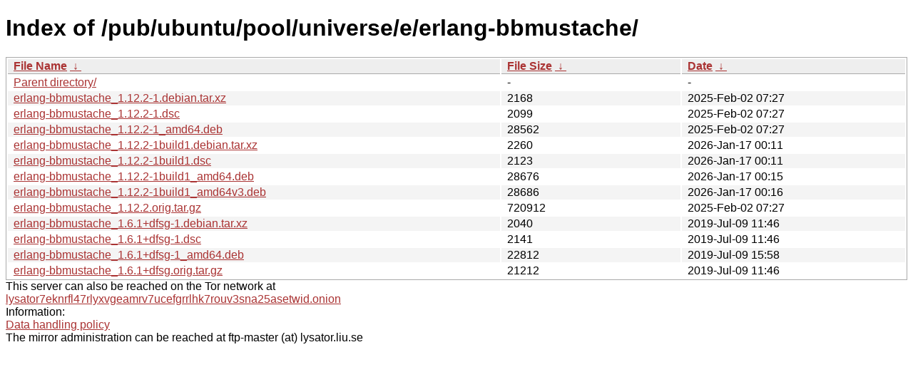

--- FILE ---
content_type: text/html; charset=utf-8
request_url: http://ftp.lysator.liu.se/pub/ubuntu/pool/universe/e/erlang-bbmustache/?C=N&O=A
body_size: 4687
content:
<!DOCTYPE html><html><head><meta http-equiv="content-type" content="text/html; charset=utf-8"><meta name="viewport" content="width=device-width"><style type="text/css">body,html {background:#fff;font-family:"Bitstream Vera Sans","Lucida Grande","Lucida Sans Unicode",Lucidux,Verdana,Lucida,sans-serif;}tr:nth-child(even) {background:#f4f4f4;}th,td {padding:0.1em 0.5em;}th {text-align:left;font-weight:bold;background:#eee;border-bottom:1px solid #aaa;}#list {border:1px solid #aaa;width:100%;}a {color:#a33;}a:hover {color:#e33;}</style>

<title>Index of /pub/ubuntu/pool/universe/e/erlang-bbmustache/</title>
</head><body><h1>Index of /pub/ubuntu/pool/universe/e/erlang-bbmustache/</h1>
<table id="list"><thead><tr><th style="width:55%"><a href="?C=N&amp;O=A">File Name</a>&nbsp;<a href="?C=N&amp;O=D">&nbsp;&darr;&nbsp;</a></th><th style="width:20%"><a href="?C=S&amp;O=A">File Size</a>&nbsp;<a href="?C=S&amp;O=D">&nbsp;&darr;&nbsp;</a></th><th style="width:25%"><a href="?C=M&amp;O=A">Date</a>&nbsp;<a href="?C=M&amp;O=D">&nbsp;&darr;&nbsp;</a></th></tr></thead>
<tbody><tr><td class="link"><a href="../">Parent directory/</a></td><td class="size">-</td><td class="date">-</td></tr>
<tr><td class="link"><a href="erlang-bbmustache_1.12.2-1.debian.tar.xz" title="erlang-bbmustache_1.12.2-1.debian.tar.xz">erlang-bbmustache_1.12.2-1.debian.tar.xz</a></td><td class="size">               2168</td><td class="date">2025-Feb-02 07:27</td></tr>
<tr><td class="link"><a href="erlang-bbmustache_1.12.2-1.dsc" title="erlang-bbmustache_1.12.2-1.dsc">erlang-bbmustache_1.12.2-1.dsc</a></td><td class="size">               2099</td><td class="date">2025-Feb-02 07:27</td></tr>
<tr><td class="link"><a href="erlang-bbmustache_1.12.2-1_amd64.deb" title="erlang-bbmustache_1.12.2-1_amd64.deb">erlang-bbmustache_1.12.2-1_amd64.deb</a></td><td class="size">              28562</td><td class="date">2025-Feb-02 07:27</td></tr>
<tr><td class="link"><a href="erlang-bbmustache_1.12.2-1build1.debian.tar.xz" title="erlang-bbmustache_1.12.2-1build1.debian.tar.xz">erlang-bbmustache_1.12.2-1build1.debian.tar.xz</a></td><td class="size">               2260</td><td class="date">2026-Jan-17 00:11</td></tr>
<tr><td class="link"><a href="erlang-bbmustache_1.12.2-1build1.dsc" title="erlang-bbmustache_1.12.2-1build1.dsc">erlang-bbmustache_1.12.2-1build1.dsc</a></td><td class="size">               2123</td><td class="date">2026-Jan-17 00:11</td></tr>
<tr><td class="link"><a href="erlang-bbmustache_1.12.2-1build1_amd64.deb" title="erlang-bbmustache_1.12.2-1build1_amd64.deb">erlang-bbmustache_1.12.2-1build1_amd64.deb</a></td><td class="size">              28676</td><td class="date">2026-Jan-17 00:15</td></tr>
<tr><td class="link"><a href="erlang-bbmustache_1.12.2-1build1_amd64v3.deb" title="erlang-bbmustache_1.12.2-1build1_amd64v3.deb">erlang-bbmustache_1.12.2-1build1_amd64v3.deb</a></td><td class="size">              28686</td><td class="date">2026-Jan-17 00:16</td></tr>
<tr><td class="link"><a href="erlang-bbmustache_1.12.2.orig.tar.gz" title="erlang-bbmustache_1.12.2.orig.tar.gz">erlang-bbmustache_1.12.2.orig.tar.gz</a></td><td class="size">             720912</td><td class="date">2025-Feb-02 07:27</td></tr>
<tr><td class="link"><a href="erlang-bbmustache_1.6.1%2Bdfsg-1.debian.tar.xz" title="erlang-bbmustache_1.6.1+dfsg-1.debian.tar.xz">erlang-bbmustache_1.6.1+dfsg-1.debian.tar.xz</a></td><td class="size">               2040</td><td class="date">2019-Jul-09 11:46</td></tr>
<tr><td class="link"><a href="erlang-bbmustache_1.6.1%2Bdfsg-1.dsc" title="erlang-bbmustache_1.6.1+dfsg-1.dsc">erlang-bbmustache_1.6.1+dfsg-1.dsc</a></td><td class="size">               2141</td><td class="date">2019-Jul-09 11:46</td></tr>
<tr><td class="link"><a href="erlang-bbmustache_1.6.1%2Bdfsg-1_amd64.deb" title="erlang-bbmustache_1.6.1+dfsg-1_amd64.deb">erlang-bbmustache_1.6.1+dfsg-1_amd64.deb</a></td><td class="size">              22812</td><td class="date">2019-Jul-09 15:58</td></tr>
<tr><td class="link"><a href="erlang-bbmustache_1.6.1%2Bdfsg.orig.tar.gz" title="erlang-bbmustache_1.6.1+dfsg.orig.tar.gz">erlang-bbmustache_1.6.1+dfsg.orig.tar.gz</a></td><td class="size">              21212</td><td class="date">2019-Jul-09 11:46</td></tr>
</tbody></table><div>This server can also be reached on the Tor network at</div>
<div><a href="http://lysator7eknrfl47rlyxvgeamrv7ucefgrrlhk7rouv3sna25asetwid.onion/">lysator7eknrfl47rlyxvgeamrv7ucefgrrlhk7rouv3sna25asetwid.onion</a></div>
<div>Information:</div>
<div><a href="/datahanteringspolicy.txt">Data handling policy</a></div>
<div>The mirror administration can be reached at ftp-master (at) lysator.liu.se</div>
